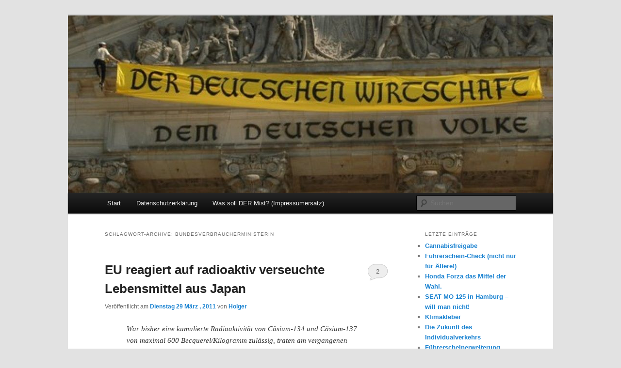

--- FILE ---
content_type: text/html; charset=UTF-8
request_url: https://rz.koepke.net/tag/bundesverbraucherministerin/
body_size: 9397
content:
<!-- This page is cached by the Hummingbird Performance plugin v3.18.1 - https://wordpress.org/plugins/hummingbird-performance/. --><!DOCTYPE html>
<!--[if IE 6]>
<html id="ie6" lang="de">
<![endif]-->
<!--[if IE 7]>
<html id="ie7" lang="de">
<![endif]-->
<!--[if IE 8]>
<html id="ie8" lang="de">
<![endif]-->
<!--[if !(IE 6) & !(IE 7) & !(IE 8)]><!-->
<html lang="de">
<!--<![endif]-->
<head>

<!-- Google tag (gtag.js) -->
<script async src="https://www.googletagmanager.com/gtag/js?id=G-BV0SZEY517"></script>
<script>
  window.dataLayer = window.dataLayer || [];
  function gtag(){dataLayer.push(arguments);}
  gtag('js', new Date());

  gtag('config', 'G-BV0SZEY517');
</script>

<meta charset="UTF-8" />
<meta name="viewport" content="width=device-width" />
<title>
Bundesverbraucherministerin Archive - ReizzentrumReizzentrum	</title>
<link rel="profile" href="http://gmpg.org/xfn/11" />
<link rel="stylesheet" type="text/css" media="all" href="https://rz.koepke.net/wp-content/themes/twentyeleven/style.css" />
<link rel="pingback" href="https://rz.koepke.net/xmlrpc.php">
<!--[if lt IE 9]>
<script src="https://rz.koepke.net/wp-content/themes/twentyeleven/js/html5.js" type="text/javascript"></script>
<![endif]-->
<meta name='robots' content='index, follow, max-image-preview:large, max-snippet:-1, max-video-preview:-1' />

	<!-- This site is optimized with the Yoast SEO plugin v24.5 - https://yoast.com/wordpress/plugins/seo/ -->
	<link rel="canonical" href="https://rz.koepke.net/tag/bundesverbraucherministerin/" />
	<meta property="og:locale" content="de_DE" />
	<meta property="og:type" content="article" />
	<meta property="og:title" content="Bundesverbraucherministerin Archive - Reizzentrum" />
	<meta property="og:url" content="https://rz.koepke.net/tag/bundesverbraucherministerin/" />
	<meta property="og:site_name" content="Reizzentrum" />
	<meta name="twitter:card" content="summary_large_image" />
	<script type="application/ld+json" class="yoast-schema-graph">{"@context":"https://schema.org","@graph":[{"@type":"CollectionPage","@id":"https://rz.koepke.net/tag/bundesverbraucherministerin/","url":"https://rz.koepke.net/tag/bundesverbraucherministerin/","name":"Bundesverbraucherministerin Archive - Reizzentrum","isPartOf":{"@id":"https://rz.koepke.net/#website"},"breadcrumb":{"@id":"https://rz.koepke.net/tag/bundesverbraucherministerin/#breadcrumb"},"inLanguage":"de"},{"@type":"BreadcrumbList","@id":"https://rz.koepke.net/tag/bundesverbraucherministerin/#breadcrumb","itemListElement":[{"@type":"ListItem","position":1,"name":"Startseite","item":"https://rz.koepke.net/"},{"@type":"ListItem","position":2,"name":"Bundesverbraucherministerin"}]},{"@type":"WebSite","@id":"https://rz.koepke.net/#website","url":"https://rz.koepke.net/","name":"Reizzentrum","description":"Politik, Wirtschaft, Soziales und Gesellschaft","publisher":{"@id":"https://rz.koepke.net/#/schema/person/9a73f0c2c453be0f2da5c4bebae84860"},"potentialAction":[{"@type":"SearchAction","target":{"@type":"EntryPoint","urlTemplate":"https://rz.koepke.net/?s={search_term_string}"},"query-input":{"@type":"PropertyValueSpecification","valueRequired":true,"valueName":"search_term_string"}}],"inLanguage":"de"},{"@type":["Person","Organization"],"@id":"https://rz.koepke.net/#/schema/person/9a73f0c2c453be0f2da5c4bebae84860","name":"Reizzentrum","logo":{"@id":"https://rz.koepke.net/#/schema/person/image/"},"sameAs":["http://rz.koepke.net"]}]}</script>
	<!-- / Yoast SEO plugin. -->


<link rel="alternate" type="application/rss+xml" title="Reizzentrum &raquo; Feed" href="https://rz.koepke.net/feed/" />
<link rel="alternate" type="application/rss+xml" title="Reizzentrum &raquo; Kommentar-Feed" href="https://rz.koepke.net/comments/feed/" />
<script type="text/javascript" id="wpp-js" src="https://rz.koepke.net/wp-content/plugins/wordpress-popular-posts/assets/js/wpp.min.js?ver=7.3.6" data-sampling="0" data-sampling-rate="100" data-api-url="https://rz.koepke.net/wp-json/wordpress-popular-posts" data-post-id="0" data-token="62c9e828f6" data-lang="0" data-debug="0"></script>
<link rel="alternate" type="application/rss+xml" title="Reizzentrum &raquo; Bundesverbraucherministerin Schlagwort-Feed" href="https://rz.koepke.net/tag/bundesverbraucherministerin/feed/" />
<link rel='stylesheet' id='wp-block-library-css' href='https://rz.koepke.net/wp-includes/css/dist/block-library/style.min.css' type='text/css' media='all' />
<style id='wp-block-library-theme-inline-css' type='text/css'>
.wp-block-audio figcaption{color:#555;font-size:13px;text-align:center}.is-dark-theme .wp-block-audio figcaption{color:#ffffffa6}.wp-block-audio{margin:0 0 1em}.wp-block-code{border:1px solid #ccc;border-radius:4px;font-family:Menlo,Consolas,monaco,monospace;padding:.8em 1em}.wp-block-embed figcaption{color:#555;font-size:13px;text-align:center}.is-dark-theme .wp-block-embed figcaption{color:#ffffffa6}.wp-block-embed{margin:0 0 1em}.blocks-gallery-caption{color:#555;font-size:13px;text-align:center}.is-dark-theme .blocks-gallery-caption{color:#ffffffa6}.wp-block-image figcaption{color:#555;font-size:13px;text-align:center}.is-dark-theme .wp-block-image figcaption{color:#ffffffa6}.wp-block-image{margin:0 0 1em}.wp-block-pullquote{border-bottom:4px solid;border-top:4px solid;color:currentColor;margin-bottom:1.75em}.wp-block-pullquote cite,.wp-block-pullquote footer,.wp-block-pullquote__citation{color:currentColor;font-size:.8125em;font-style:normal;text-transform:uppercase}.wp-block-quote{border-left:.25em solid;margin:0 0 1.75em;padding-left:1em}.wp-block-quote cite,.wp-block-quote footer{color:currentColor;font-size:.8125em;font-style:normal;position:relative}.wp-block-quote.has-text-align-right{border-left:none;border-right:.25em solid;padding-left:0;padding-right:1em}.wp-block-quote.has-text-align-center{border:none;padding-left:0}.wp-block-quote.is-large,.wp-block-quote.is-style-large,.wp-block-quote.is-style-plain{border:none}.wp-block-search .wp-block-search__label{font-weight:700}.wp-block-search__button{border:1px solid #ccc;padding:.375em .625em}:where(.wp-block-group.has-background){padding:1.25em 2.375em}.wp-block-separator.has-css-opacity{opacity:.4}.wp-block-separator{border:none;border-bottom:2px solid;margin-left:auto;margin-right:auto}.wp-block-separator.has-alpha-channel-opacity{opacity:1}.wp-block-separator:not(.is-style-wide):not(.is-style-dots){width:100px}.wp-block-separator.has-background:not(.is-style-dots){border-bottom:none;height:1px}.wp-block-separator.has-background:not(.is-style-wide):not(.is-style-dots){height:2px}.wp-block-table{margin:0 0 1em}.wp-block-table td,.wp-block-table th{word-break:normal}.wp-block-table figcaption{color:#555;font-size:13px;text-align:center}.is-dark-theme .wp-block-table figcaption{color:#ffffffa6}.wp-block-video figcaption{color:#555;font-size:13px;text-align:center}.is-dark-theme .wp-block-video figcaption{color:#ffffffa6}.wp-block-video{margin:0 0 1em}.wp-block-template-part.has-background{margin-bottom:0;margin-top:0;padding:1.25em 2.375em}
</style>
<style id='classic-theme-styles-inline-css' type='text/css'>
/*! This file is auto-generated */
.wp-block-button__link{color:#fff;background-color:#32373c;border-radius:9999px;box-shadow:none;text-decoration:none;padding:calc(.667em + 2px) calc(1.333em + 2px);font-size:1.125em}.wp-block-file__button{background:#32373c;color:#fff;text-decoration:none}
</style>
<style id='global-styles-inline-css' type='text/css'>
body{--wp--preset--color--black: #000;--wp--preset--color--cyan-bluish-gray: #abb8c3;--wp--preset--color--white: #fff;--wp--preset--color--pale-pink: #f78da7;--wp--preset--color--vivid-red: #cf2e2e;--wp--preset--color--luminous-vivid-orange: #ff6900;--wp--preset--color--luminous-vivid-amber: #fcb900;--wp--preset--color--light-green-cyan: #7bdcb5;--wp--preset--color--vivid-green-cyan: #00d084;--wp--preset--color--pale-cyan-blue: #8ed1fc;--wp--preset--color--vivid-cyan-blue: #0693e3;--wp--preset--color--vivid-purple: #9b51e0;--wp--preset--color--blue: #1982d1;--wp--preset--color--dark-gray: #373737;--wp--preset--color--medium-gray: #666;--wp--preset--color--light-gray: #e2e2e2;--wp--preset--gradient--vivid-cyan-blue-to-vivid-purple: linear-gradient(135deg,rgba(6,147,227,1) 0%,rgb(155,81,224) 100%);--wp--preset--gradient--light-green-cyan-to-vivid-green-cyan: linear-gradient(135deg,rgb(122,220,180) 0%,rgb(0,208,130) 100%);--wp--preset--gradient--luminous-vivid-amber-to-luminous-vivid-orange: linear-gradient(135deg,rgba(252,185,0,1) 0%,rgba(255,105,0,1) 100%);--wp--preset--gradient--luminous-vivid-orange-to-vivid-red: linear-gradient(135deg,rgba(255,105,0,1) 0%,rgb(207,46,46) 100%);--wp--preset--gradient--very-light-gray-to-cyan-bluish-gray: linear-gradient(135deg,rgb(238,238,238) 0%,rgb(169,184,195) 100%);--wp--preset--gradient--cool-to-warm-spectrum: linear-gradient(135deg,rgb(74,234,220) 0%,rgb(151,120,209) 20%,rgb(207,42,186) 40%,rgb(238,44,130) 60%,rgb(251,105,98) 80%,rgb(254,248,76) 100%);--wp--preset--gradient--blush-light-purple: linear-gradient(135deg,rgb(255,206,236) 0%,rgb(152,150,240) 100%);--wp--preset--gradient--blush-bordeaux: linear-gradient(135deg,rgb(254,205,165) 0%,rgb(254,45,45) 50%,rgb(107,0,62) 100%);--wp--preset--gradient--luminous-dusk: linear-gradient(135deg,rgb(255,203,112) 0%,rgb(199,81,192) 50%,rgb(65,88,208) 100%);--wp--preset--gradient--pale-ocean: linear-gradient(135deg,rgb(255,245,203) 0%,rgb(182,227,212) 50%,rgb(51,167,181) 100%);--wp--preset--gradient--electric-grass: linear-gradient(135deg,rgb(202,248,128) 0%,rgb(113,206,126) 100%);--wp--preset--gradient--midnight: linear-gradient(135deg,rgb(2,3,129) 0%,rgb(40,116,252) 100%);--wp--preset--font-size--small: 13px;--wp--preset--font-size--medium: 20px;--wp--preset--font-size--large: 36px;--wp--preset--font-size--x-large: 42px;--wp--preset--spacing--20: 0.44rem;--wp--preset--spacing--30: 0.67rem;--wp--preset--spacing--40: 1rem;--wp--preset--spacing--50: 1.5rem;--wp--preset--spacing--60: 2.25rem;--wp--preset--spacing--70: 3.38rem;--wp--preset--spacing--80: 5.06rem;--wp--preset--shadow--natural: 6px 6px 9px rgba(0, 0, 0, 0.2);--wp--preset--shadow--deep: 12px 12px 50px rgba(0, 0, 0, 0.4);--wp--preset--shadow--sharp: 6px 6px 0px rgba(0, 0, 0, 0.2);--wp--preset--shadow--outlined: 6px 6px 0px -3px rgba(255, 255, 255, 1), 6px 6px rgba(0, 0, 0, 1);--wp--preset--shadow--crisp: 6px 6px 0px rgba(0, 0, 0, 1);}:where(.is-layout-flex){gap: 0.5em;}:where(.is-layout-grid){gap: 0.5em;}body .is-layout-flex{display: flex;}body .is-layout-flex{flex-wrap: wrap;align-items: center;}body .is-layout-flex > *{margin: 0;}body .is-layout-grid{display: grid;}body .is-layout-grid > *{margin: 0;}:where(.wp-block-columns.is-layout-flex){gap: 2em;}:where(.wp-block-columns.is-layout-grid){gap: 2em;}:where(.wp-block-post-template.is-layout-flex){gap: 1.25em;}:where(.wp-block-post-template.is-layout-grid){gap: 1.25em;}.has-black-color{color: var(--wp--preset--color--black) !important;}.has-cyan-bluish-gray-color{color: var(--wp--preset--color--cyan-bluish-gray) !important;}.has-white-color{color: var(--wp--preset--color--white) !important;}.has-pale-pink-color{color: var(--wp--preset--color--pale-pink) !important;}.has-vivid-red-color{color: var(--wp--preset--color--vivid-red) !important;}.has-luminous-vivid-orange-color{color: var(--wp--preset--color--luminous-vivid-orange) !important;}.has-luminous-vivid-amber-color{color: var(--wp--preset--color--luminous-vivid-amber) !important;}.has-light-green-cyan-color{color: var(--wp--preset--color--light-green-cyan) !important;}.has-vivid-green-cyan-color{color: var(--wp--preset--color--vivid-green-cyan) !important;}.has-pale-cyan-blue-color{color: var(--wp--preset--color--pale-cyan-blue) !important;}.has-vivid-cyan-blue-color{color: var(--wp--preset--color--vivid-cyan-blue) !important;}.has-vivid-purple-color{color: var(--wp--preset--color--vivid-purple) !important;}.has-black-background-color{background-color: var(--wp--preset--color--black) !important;}.has-cyan-bluish-gray-background-color{background-color: var(--wp--preset--color--cyan-bluish-gray) !important;}.has-white-background-color{background-color: var(--wp--preset--color--white) !important;}.has-pale-pink-background-color{background-color: var(--wp--preset--color--pale-pink) !important;}.has-vivid-red-background-color{background-color: var(--wp--preset--color--vivid-red) !important;}.has-luminous-vivid-orange-background-color{background-color: var(--wp--preset--color--luminous-vivid-orange) !important;}.has-luminous-vivid-amber-background-color{background-color: var(--wp--preset--color--luminous-vivid-amber) !important;}.has-light-green-cyan-background-color{background-color: var(--wp--preset--color--light-green-cyan) !important;}.has-vivid-green-cyan-background-color{background-color: var(--wp--preset--color--vivid-green-cyan) !important;}.has-pale-cyan-blue-background-color{background-color: var(--wp--preset--color--pale-cyan-blue) !important;}.has-vivid-cyan-blue-background-color{background-color: var(--wp--preset--color--vivid-cyan-blue) !important;}.has-vivid-purple-background-color{background-color: var(--wp--preset--color--vivid-purple) !important;}.has-black-border-color{border-color: var(--wp--preset--color--black) !important;}.has-cyan-bluish-gray-border-color{border-color: var(--wp--preset--color--cyan-bluish-gray) !important;}.has-white-border-color{border-color: var(--wp--preset--color--white) !important;}.has-pale-pink-border-color{border-color: var(--wp--preset--color--pale-pink) !important;}.has-vivid-red-border-color{border-color: var(--wp--preset--color--vivid-red) !important;}.has-luminous-vivid-orange-border-color{border-color: var(--wp--preset--color--luminous-vivid-orange) !important;}.has-luminous-vivid-amber-border-color{border-color: var(--wp--preset--color--luminous-vivid-amber) !important;}.has-light-green-cyan-border-color{border-color: var(--wp--preset--color--light-green-cyan) !important;}.has-vivid-green-cyan-border-color{border-color: var(--wp--preset--color--vivid-green-cyan) !important;}.has-pale-cyan-blue-border-color{border-color: var(--wp--preset--color--pale-cyan-blue) !important;}.has-vivid-cyan-blue-border-color{border-color: var(--wp--preset--color--vivid-cyan-blue) !important;}.has-vivid-purple-border-color{border-color: var(--wp--preset--color--vivid-purple) !important;}.has-vivid-cyan-blue-to-vivid-purple-gradient-background{background: var(--wp--preset--gradient--vivid-cyan-blue-to-vivid-purple) !important;}.has-light-green-cyan-to-vivid-green-cyan-gradient-background{background: var(--wp--preset--gradient--light-green-cyan-to-vivid-green-cyan) !important;}.has-luminous-vivid-amber-to-luminous-vivid-orange-gradient-background{background: var(--wp--preset--gradient--luminous-vivid-amber-to-luminous-vivid-orange) !important;}.has-luminous-vivid-orange-to-vivid-red-gradient-background{background: var(--wp--preset--gradient--luminous-vivid-orange-to-vivid-red) !important;}.has-very-light-gray-to-cyan-bluish-gray-gradient-background{background: var(--wp--preset--gradient--very-light-gray-to-cyan-bluish-gray) !important;}.has-cool-to-warm-spectrum-gradient-background{background: var(--wp--preset--gradient--cool-to-warm-spectrum) !important;}.has-blush-light-purple-gradient-background{background: var(--wp--preset--gradient--blush-light-purple) !important;}.has-blush-bordeaux-gradient-background{background: var(--wp--preset--gradient--blush-bordeaux) !important;}.has-luminous-dusk-gradient-background{background: var(--wp--preset--gradient--luminous-dusk) !important;}.has-pale-ocean-gradient-background{background: var(--wp--preset--gradient--pale-ocean) !important;}.has-electric-grass-gradient-background{background: var(--wp--preset--gradient--electric-grass) !important;}.has-midnight-gradient-background{background: var(--wp--preset--gradient--midnight) !important;}.has-small-font-size{font-size: var(--wp--preset--font-size--small) !important;}.has-medium-font-size{font-size: var(--wp--preset--font-size--medium) !important;}.has-large-font-size{font-size: var(--wp--preset--font-size--large) !important;}.has-x-large-font-size{font-size: var(--wp--preset--font-size--x-large) !important;}
.wp-block-navigation a:where(:not(.wp-element-button)){color: inherit;}
:where(.wp-block-post-template.is-layout-flex){gap: 1.25em;}:where(.wp-block-post-template.is-layout-grid){gap: 1.25em;}
:where(.wp-block-columns.is-layout-flex){gap: 2em;}:where(.wp-block-columns.is-layout-grid){gap: 2em;}
.wp-block-pullquote{font-size: 1.5em;line-height: 1.6;}
</style>
<link rel='stylesheet' id='wordpress-popular-posts-css-css' href='https://rz.koepke.net/wp-content/plugins/wordpress-popular-posts/assets/css/wpp.css' type='text/css' media='all' />
<link rel='stylesheet' id='twentyeleven-block-style-css' href='https://rz.koepke.net/wp-content/uploads/hummingbird-assets/31daad0f3f76beb12516a1e04a9ebc19.css' type='text/css' media='all' />
<link rel="https://api.w.org/" href="https://rz.koepke.net/wp-json/" /><link rel="alternate" type="application/json" href="https://rz.koepke.net/wp-json/wp/v2/tags/16965" /><link rel="EditURI" type="application/rsd+xml" title="RSD" href="https://rz.koepke.net/xmlrpc.php?rsd" />

<script type="text/javascript">
(function(url){
	if(/(?:Chrome\/26\.0\.1410\.63 Safari\/537\.31|WordfenceTestMonBot)/.test(navigator.userAgent)){ return; }
	var addEvent = function(evt, handler) {
		if (window.addEventListener) {
			document.addEventListener(evt, handler, false);
		} else if (window.attachEvent) {
			document.attachEvent('on' + evt, handler);
		}
	};
	var removeEvent = function(evt, handler) {
		if (window.removeEventListener) {
			document.removeEventListener(evt, handler, false);
		} else if (window.detachEvent) {
			document.detachEvent('on' + evt, handler);
		}
	};
	var evts = 'contextmenu dblclick drag dragend dragenter dragleave dragover dragstart drop keydown keypress keyup mousedown mousemove mouseout mouseover mouseup mousewheel scroll'.split(' ');
	var logHuman = function() {
		if (window.wfLogHumanRan) { return; }
		window.wfLogHumanRan = true;
		var wfscr = document.createElement('script');
		wfscr.type = 'text/javascript';
		wfscr.async = true;
		wfscr.src = url + '&r=' + Math.random();
		(document.getElementsByTagName('head')[0]||document.getElementsByTagName('body')[0]).appendChild(wfscr);
		for (var i = 0; i < evts.length; i++) {
			removeEvent(evts[i], logHuman);
		}
	};
	for (var i = 0; i < evts.length; i++) {
		addEvent(evts[i], logHuman);
	}
})('//rz.koepke.net/?wordfence_lh=1&hid=B6BB53B601033D52E89D027FF9841BEA');
</script>            <style id="wpp-loading-animation-styles">@-webkit-keyframes bgslide{from{background-position-x:0}to{background-position-x:-200%}}@keyframes bgslide{from{background-position-x:0}to{background-position-x:-200%}}.wpp-widget-block-placeholder,.wpp-shortcode-placeholder{margin:0 auto;width:60px;height:3px;background:#dd3737;background:linear-gradient(90deg,#dd3737 0%,#571313 10%,#dd3737 100%);background-size:200% auto;border-radius:3px;-webkit-animation:bgslide 1s infinite linear;animation:bgslide 1s infinite linear}</style>
            <style type="text/css">.recentcomments a{display:inline !important;padding:0 !important;margin:0 !important;}</style>		<style type="text/css" id="twentyeleven-header-css">
				#site-title,
		#site-description {
			position: absolute;
			clip: rect(1px 1px 1px 1px); /* IE6, IE7 */
			clip: rect(1px, 1px, 1px, 1px);
		}
				</style>
		</head>

<body class="archive tag tag-bundesverbraucherministerin tag-16965 wp-embed-responsive two-column right-sidebar">
<div id="page" class="hfeed">
	<header id="branding" role="banner">
			<hgroup>
				<h1 id="site-title"><span><a href="https://rz.koepke.net/" rel="home">Reizzentrum</a></span></h1>
				<h2 id="site-description">Politik, Wirtschaft, Soziales und Gesellschaft</h2>
			</hgroup>

						<a href="https://rz.koepke.net/">
									<img src="https://rz.koepke.net/wp-content/uploads/2010/07/cropped-cropped-474707547_4c2bcfa71f_b-1.jpg" width="1000" height="366" alt="Reizzentrum" />
							</a>
			
						<div class="only-search with-image">
					<form method="get" id="searchform" action="https://rz.koepke.net/">
		<label for="s" class="assistive-text">Suchen</label>
		<input type="text" class="field" name="s" id="s" placeholder="Suchen" />
		<input type="submit" class="submit" name="submit" id="searchsubmit" value="Suchen" />
	</form>
			</div>
				
			<nav id="access" role="navigation">
				<h3 class="assistive-text">Hauptmenü</h3>
								<div class="skip-link"><a class="assistive-text" href="#content">Zum Inhalt wechseln</a></div>
									<div class="skip-link"><a class="assistive-text" href="#secondary">Zum sekundären Inhalt wechseln</a></div>
												<div class="menu"><ul>
<li ><a href="https://rz.koepke.net/">Start</a></li><li class="page_item page-item-10884"><a href="https://rz.koepke.net/datenschutzerklaerung/">Datenschutzerklärung</a></li>
<li class="page_item page-item-2"><a href="https://rz.koepke.net/about/">Was soll DER Mist? (Impressumersatz)</a></li>
</ul></div>
			</nav><!-- #access -->
	</header><!-- #branding -->


	<div id="main">

		<section id="primary">
			<div id="content" role="main">

			
				<header class="page-header">
					<h1 class="page-title">
					Schlagwort-Archive: <span>Bundesverbraucherministerin</span>					</h1>

									</header>

				
								
					
	<article id="post-8666" class="post-8666 post type-post status-publish format-standard hentry category-das-darf-doch-nicht-wahr-sein category-erkenntnisse category-musste-raus category-parteien category-politik category-wirtschaft tag-becquerel tag-belastung tag-bilanz tag-bundesverbraucherministerin tag-glocalist tag-grenzwert tag-hauptsache tag-ilse-aigner tag-japan tag-kilogramm tag-kotzen tag-lebensmittel tag-munition tag-obergrenze tag-politiker tag-radioaktivit tag-rant tag-region tag-steuergeld tag-umweltministerin tag-verbraucherveraschungsfachfrau tag-wirtschaft tag-wirtschaftsminister tag-wochenende">
		<header class="entry-header">
						<h1 class="entry-title"><a href="https://rz.koepke.net/2011/03/29/eu-reagiert-auf-radioaktiv-verseuchte-lebensmittel-aus-japan/" rel="bookmark">EU reagiert auf radioaktiv verseuchte Lebensmittel aus Japan</a></h1>
			
						<div class="entry-meta">
				<span class="sep">Veröffentlicht am </span><a href="https://rz.koepke.net/2011/03/29/eu-reagiert-auf-radioaktiv-verseuchte-lebensmittel-aus-japan/" title="17:30" rel="bookmark"><time class="entry-date" datetime="2011-03-29T17:30:46+01:00">Dienstag  29 März , 2011</time></a><span class="by-author"> <span class="sep"> von </span> <span class="author vcard"><a class="url fn n" href="https://rz.koepke.net/author/reizzentrum/" title="Zeige alle Artikel von Holger" rel="author">Holger</a></span></span>			</div><!-- .entry-meta -->
			
						<div class="comments-link">
				<a href="https://rz.koepke.net/2011/03/29/eu-reagiert-auf-radioaktiv-verseuchte-lebensmittel-aus-japan/#comments">2</a>			</div>
					</header><!-- .entry-header -->

				<div class="entry-content">
			<blockquote><p>War bisher eine kumulierte Radioaktivität von Cäsium-134 und Cäsium-137 von maximal 600 Becquerel/Kilogramm zulässig, traten am vergangenen Wochenende bis zu 20-fach höhere Obergrenzen von bis zu 12.500 Becquerel/Kilogramm für bestimmte Produkte aus Japan in Kraft.</p></blockquote>
<p>kann man beim <a href="http://www.glocalist.com/news/kategorie/soziales/titel/eu-grenzwerte-hinter-ruecken-der-buerger-erhoeht/?utm_source=twitterfeed&amp;utm_medium=twitter" target="_blank">Glocalist</a> nachlesen. Jetzt wissen wir endlich was es heisst, wenn die Hure der Wirtschaft, die Umweltministerin Aigner typisch christlich-sozial agiert:</p>
<blockquote><p>Bundesverbraucherministerin Ilse Aigner verweist seit Tagen auf &#8222;verstärkte Kontrollmaßnahmen&#8220; und &#8222;spezielle Schutzstandards&#8220; &#8211; sie informiert die Öffentlichkeit jedoch nicht darüber, dass die EU-weit geltenden Grenzwerte für die radioaktive Belastung von Lebensmitteln aus den betroffenen Regionen Japans am vergangenen Wochenende deutlich erhöht wurden.</p></blockquote>
<p>Ich frage mich so langsam nicht mehr, was in den hohlraumversiegelten Köpfen der bundesdeutschen Politikern vorgeht. Wir werden nach Strich und Faden verarscht &#8211; Hauptsache die Bilanzen stimmen und die Aktionäre sind zufrieden.</p>
<p>Ich hätte noch diverse Bezeichnungen für diese Bundes<strong>verbraucher</strong>ministerin, die tiefer in den Arsch der Wirtschaft zu kriechen scheint, als es der weinselige Wirtschaftsminister könnte. Aber ich will hier keine FSK-21 einführen müssen, also denke ich mir nur meinen Teil über die Verbraucherveraschungsfachfrau, die durch solche Aktionen den Verdacht aufkommen lässt, nichtmal die Steuergelder wert zu sein, die ein Glas Wasser kostet, welches man benötigt um sich nach dem Kotzen den Mund abzuspülen.</p>
<p>Und ja, ich bin stinksauer &#8211; und ja, es tut gut das raus zu lassen!</p>
<p>&nbsp;</p>
<p>PS: Meine Prinzessin erklärt:&#8220; Du bist jetzt definitiv bei R &#8211; wie RANT  &#8211; angekommen&#8220;</p>
					</div><!-- .entry-content -->
		
		<footer class="entry-meta">
													<span class="cat-links">
					<span class="entry-utility-prep entry-utility-prep-cat-links">Veröffentlicht unter</span> <a href="https://rz.koepke.net/category/das-darf-doch-nicht-wahr-sein/" rel="category tag">Das darf doch nicht wahr sein</a>, <a href="https://rz.koepke.net/category/erkenntnisse/" rel="category tag">Erkenntnisse</a>, <a href="https://rz.koepke.net/category/musste-raus/" rel="category tag">Musste raus</a>, <a href="https://rz.koepke.net/category/parteien/" rel="category tag">parteien</a>, <a href="https://rz.koepke.net/category/politik/" rel="category tag">Politik</a>, <a href="https://rz.koepke.net/category/wirtschaft/" rel="category tag">wirtschaft</a>			</span>
																	<span class="sep"> | </span>
								<span class="tag-links">
					<span class="entry-utility-prep entry-utility-prep-tag-links">Verschlagwortet mit</span> <a href="https://rz.koepke.net/tag/becquerel/" rel="tag">Becquerel</a>, <a href="https://rz.koepke.net/tag/belastung/" rel="tag">Belastung</a>, <a href="https://rz.koepke.net/tag/bilanz/" rel="tag">Bilanz</a>, <a href="https://rz.koepke.net/tag/bundesverbraucherministerin/" rel="tag">Bundesverbraucherministerin</a>, <a href="https://rz.koepke.net/tag/glocalist/" rel="tag">Glocalist</a>, <a href="https://rz.koepke.net/tag/grenzwert/" rel="tag">Grenzwert</a>, <a href="https://rz.koepke.net/tag/hauptsache/" rel="tag">Hauptsache</a>, <a href="https://rz.koepke.net/tag/ilse-aigner/" rel="tag">Ilse Aigner</a>, <a href="https://rz.koepke.net/tag/japan/" rel="tag">Japan</a>, <a href="https://rz.koepke.net/tag/kilogramm/" rel="tag">Kilogramm</a>, <a href="https://rz.koepke.net/tag/kotzen/" rel="tag">Kotzen</a>, <a href="https://rz.koepke.net/tag/lebensmittel/" rel="tag">Lebensmittel</a>, <a href="https://rz.koepke.net/tag/munition/" rel="tag">Munition</a>, <a href="https://rz.koepke.net/tag/obergrenze/" rel="tag">Obergrenze</a>, <a href="https://rz.koepke.net/tag/politiker/" rel="tag">Politiker</a>, <a href="https://rz.koepke.net/tag/radioaktivit/" rel="tag">Radioaktivit</a>, <a href="https://rz.koepke.net/tag/rant/" rel="tag">RANT</a>, <a href="https://rz.koepke.net/tag/region/" rel="tag">Region</a>, <a href="https://rz.koepke.net/tag/steuergeld/" rel="tag">Steuergeld</a>, <a href="https://rz.koepke.net/tag/umweltministerin/" rel="tag">Umweltministerin</a>, <a href="https://rz.koepke.net/tag/verbraucherveraschungsfachfrau/" rel="tag">Verbraucherveraschungsfachfrau</a>, <a href="https://rz.koepke.net/tag/wirtschaft/" rel="tag">wirtschaft</a>, <a href="https://rz.koepke.net/tag/wirtschaftsminister/" rel="tag">Wirtschaftsminister</a>, <a href="https://rz.koepke.net/tag/wochenende/" rel="tag">Wochenende</a>			</span>
							
										<span class="sep"> | </span>
						<span class="comments-link"><a href="https://rz.koepke.net/2011/03/29/eu-reagiert-auf-radioaktiv-verseuchte-lebensmittel-aus-japan/#comments"><b>2</b> Kommentare</a></span>
			
					</footer><!-- .entry-meta -->
	</article><!-- #post-8666 -->

				
				
			
			</div><!-- #content -->
		</section><!-- #primary -->

		<div id="secondary" class="widget-area" role="complementary">
			
		<aside id="recent-posts-4" class="widget widget_recent_entries">
		<h3 class="widget-title">Letzte Einträge</h3>
		<ul>
											<li>
					<a href="https://rz.koepke.net/2024/03/16/cannabisfreigabe/">Cannabisfreigabe</a>
									</li>
											<li>
					<a href="https://rz.koepke.net/2023/11/21/fuehrerschein-check-nicht-nur-fuer-aeltere/">Führerschein-Check (nicht nur für Ältere!)</a>
									</li>
											<li>
					<a href="https://rz.koepke.net/2023/07/01/honda-forza-das-mittel-der-wahl/">Honda Forza das Mittel der Wahl.</a>
									</li>
											<li>
					<a href="https://rz.koepke.net/2023/04/24/seat-mo-125-in-hamburg-will-man-nicht/">SEAT MO 125 in Hamburg &#8211; will man nicht!</a>
									</li>
											<li>
					<a href="https://rz.koepke.net/2023/04/20/klimakleber/">Klimakleber</a>
									</li>
											<li>
					<a href="https://rz.koepke.net/2023/03/21/die-zukunft-des-individualverkehrs/">Die Zukunft des Individualverkehrs</a>
									</li>
											<li>
					<a href="https://rz.koepke.net/2022/05/05/fuehrerscheinerweiterung-b196-und-elektrisches-zweirad/">Führerscheinerweiterung B196 und elektrisches Zweirad</a>
									</li>
											<li>
					<a href="https://rz.koepke.net/2022/04/12/zeitenwende-tut-not/">Zeitenwende tut Not</a>
									</li>
					</ul>

		</aside><aside id="recent-comments-3" class="widget widget_recent_comments"><h3 class="widget-title">Letzte Kommentare</h3><ul id="recentcomments"><li class="recentcomments"><span class="comment-author-link">Football prediction</span> bei <a href="https://rz.koepke.net/2024/03/16/cannabisfreigabe/#comment-456866">Cannabisfreigabe</a></li><li class="recentcomments"><span class="comment-author-link">-thh</span> bei <a href="https://rz.koepke.net/2024/03/16/cannabisfreigabe/#comment-363990">Cannabisfreigabe</a></li><li class="recentcomments"><span class="comment-author-link"><a href="http://rz.koepke.net" class="url" rel="ugc">Holger</a></span> bei <a href="https://rz.koepke.net/2024/03/16/cannabisfreigabe/#comment-348516">Cannabisfreigabe</a></li><li class="recentcomments"><span class="comment-author-link">Anonym</span> bei <a href="https://rz.koepke.net/2024/03/16/cannabisfreigabe/#comment-348509">Cannabisfreigabe</a></li><li class="recentcomments"><span class="comment-author-link"><a href="http://www.CZvSNIe.com" class="url" rel="ugc external nofollow">Homepage</a></span> bei <a href="https://rz.koepke.net/2011/05/04/kisbee-die-erste-inspektion-und-es-wird-teuer/#comment-324026">Kisbee: Die erste Inspektion und &#8222;Es wird teuer&#8220;</a></li></ul></aside>
<aside id="wpp-2" class="widget popular-posts">

</aside>
<aside id="linkcat-2" class="widget widget_links"><h3 class="widget-title">Links</h3>
	<ul class='xoxo blogroll'>
<li><a href="http://tuedelkram.de/feed/" rel="me" title="Tuedelkram, dies &amp; das">Der Tuedelkram</a></li>
<li><a href="http://www.erdstueck.de" rel="me noopener" title="Was die Erde so hergibt &#8211; nein, NICHT Erbstücke!" target="_blank">Erdstueck</a></li>
<li><a href="http://www.lawblog.de/">Lawblog by Udo Vetter</a></li>
<li><a href="http://www.irz42.net" rel="contact met colleague neighbor" title="Hier steht mein Server"><img src="https://rz.koepke.net/wp-content/uploads/2009/06/irz42_animate.gif"  alt="Mein Rechenzentrum"  title="Hier steht mein Server" /></a></li>
<li><a href="http://blog.fefe.de/" rel="contact met" title="FeFes Blog">NOCH kritischer als ich</a></li>

	</ul>
</aside>
<aside id="meta-2" class="widget widget_meta"><h3 class="widget-title">Meta</h3>
		<ul>
						<li><a rel="nofollow" href="https://rz.koepke.net/wp-login.php">Anmelden</a></li>
			<li><a href="https://rz.koepke.net/feed/">Feed der Einträge</a></li>
			<li><a href="https://rz.koepke.net/comments/feed/">Kommentar-Feed</a></li>

			<li><a href="https://de.wordpress.org/">WordPress.org</a></li>
		</ul>

		</aside><aside id="search-2" class="widget widget_search">	<form method="get" id="searchform" action="https://rz.koepke.net/">
		<label for="s" class="assistive-text">Suchen</label>
		<input type="text" class="field" name="s" id="s" placeholder="Suchen" />
		<input type="submit" class="submit" name="submit" id="searchsubmit" value="Suchen" />
	</form>
</aside>		</div><!-- #secondary .widget-area -->

	</div><!-- #main -->

	<footer id="colophon" role="contentinfo">

			
<div id="supplementary" class="one">
	
		<div id="second" class="widget-area" role="complementary">
		<aside id="block-6" class="widget widget_block widget_text">
<p><a href="https://chaos.social/@Reizzentrum">Mastodon</a></p>
</aside><aside id="block-7" class="widget widget_block widget_text">
<p></p>
</aside><aside id="block-5" class="widget widget_block widget_text">
<p></p>
</aside>	</div><!-- #second .widget-area -->
	
	</div><!-- #supplementary -->

			<div id="site-generator">
								<a class="privacy-policy-link" href="https://rz.koepke.net/datenschutzerklaerung/" rel="privacy-policy">Datenschutzerklärung</a><span role="separator" aria-hidden="true"></span>				<a href="https://de.wordpress.org/" class="imprint" title="Semantic Personal Publishing Platform">
					Stolz präsentiert von WordPress				</a>
			</div>
	</footer><!-- #colophon -->
</div><!-- #page -->

<!-- Matomo -->
<script>
  var _paq = window._paq = window._paq || [];
  /* tracker methods like "setCustomDimension" should be called before "trackPageView" */
  _paq.push(['trackPageView']);
  _paq.push(['enableLinkTracking']);
  (function() {
    var u="https://rz.koepke.net/piwik/";
    _paq.push(['setTrackerUrl', u+'piwik.php']);
    _paq.push(['setSiteId', '1']);
    var d=document, g=d.createElement('script'), s=d.getElementsByTagName('script')[0];
    g.async=true; g.src=u+'piwik.js'; s.parentNode.insertBefore(g,s);
  })();
</script>
<!-- End Matomo Code -->

</body>
</html>
<!-- Hummingbird cache file was created in 0.32273197174072 seconds, on 16-01-26 18:43:29 -->